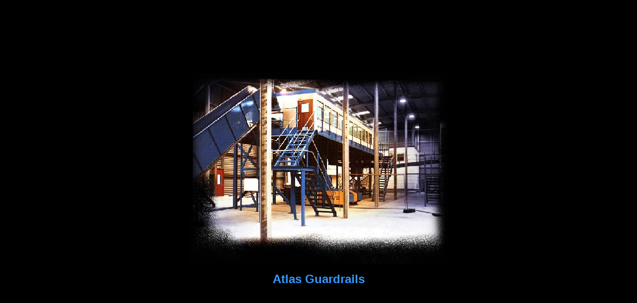

--- FILE ---
content_type: text/html
request_url: https://atlasguardrail.com/examples/cabin.htm
body_size: 1176
content:
<html>

<head><script language="javascript" type="text/javascript">
<!--
/****************************************************
     Author: Eric King
     Url: http://redrival.com/eak/index.shtml
     This script is free to use as long as this info is left in
     Featured on Dynamic Drive script library (http://www.dynamicdrive.com)
****************************************************/
var win=null;
function NewWindow(mypage,myname,w,h,scroll,pos){
if(pos=="random"){LeftPosition=(screen.width)?Math.floor(Math.random()*(screen.width-w)):100;TopPosition=(screen.height)?Math.floor(Math.random()*((screen.height-h)-75)):100;}
if(pos=="center"){LeftPosition=(screen.width)?(screen.width-w)/2:100;TopPosition=(screen.height)?(screen.height-h)/2:100;}
else if((pos!="center" && pos!="random") || pos==null){LeftPosition=0;TopPosition=20}
settings='width='+w+',height='+h+',top='+TopPosition+',left='+LeftPosition+',scrollbars='+scroll+',location=no,directories=no,status=no,menubar=no,toolbar=no,resizable=no';
win=window.open(mypage,myname,settings);}
// -->
</script>
<meta http-equiv="Content-Language" content="en-gb">
<meta http-equiv="Content-Type" content="text/html; charset=windows-1252">
<meta name="GENERATOR" content="Microsoft FrontPage 4.0">
<meta name="ProgId" content="FrontPage.Editor.Document">
<title>atlas guardrails</title>
</head>

<body bgcolor="#000000" text="#3399FF">
<script language="JavaScript1.2">

/*
Document frame Script-
© Dynamic Drive (www.dynamicdrive.com)
For full source code, installation instructions,
100's more free DHTML scripts, and Terms Of
Use, visit dynamicdrive.com
*/

if (document.all)
document.body.style.cssText="border:25 inset #0066FF"
</script></script>

<table border="0" width="100%" height="100%" cellspacing="0" cellpadding="0">
  <tr>
    <td width="100%">
      <p align="center"><img border="0" src="../images/images2/cabin2.jpg" width="525" height="388"></p>
      <p align="center"><b><font face="Arial" size="5">Atlas Guardrails</font></b></td>
  </tr>
</table>

</body>

  
 </html>   
